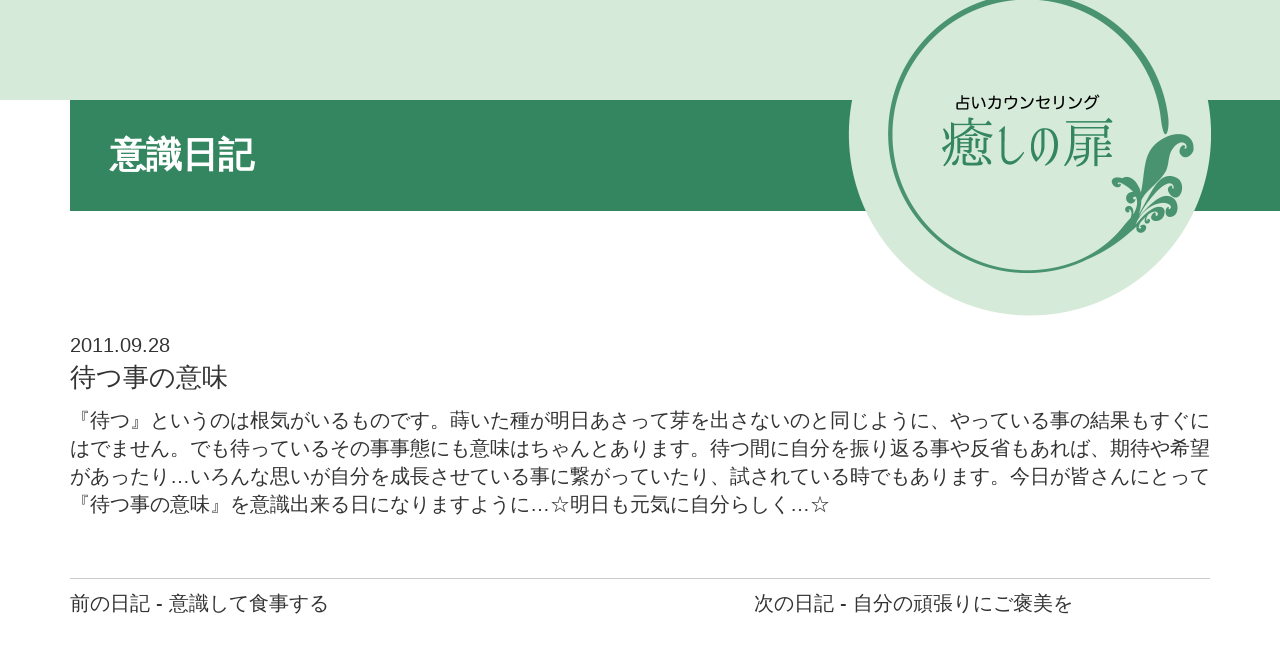

--- FILE ---
content_type: text/html; charset=UTF-8
request_url: https://www.iyashinotobira.net/diary/839/
body_size: 6678
content:
<!doctype html><html dir="ltr" lang="ja" prefix="og: https://ogp.me/ns#"><head>  <script defer src="https://www.googletagmanager.com/gtag/js?id=G-EGKQ8YHLYD"></script> <script defer src="[data-uri]"></script> <meta charset="UTF-8" /><meta name="viewport" content="width=device-width,initial-scale=1.0,minimum-scale=1.0"><link media="all" href="https://www.iyashinotobira.net/wp/wp-content/cache/autoptimize/css/autoptimize_78fa45bc584b7744f405277146d84553.css" rel="stylesheet"><title>待つ事の意味 | 癒しの扉癒しの扉 | 占いカウンセリング</title><meta name="description" content="『待つ』というのは根気がいるものです。蒔いた種が明日あさって芽を出さないのと同じように、やっている事の結果もす" /><meta name="robots" content="max-image-preview:large" /><meta name="google-site-verification" content="HC5rQKX50TCpfhxP4I9G0ElDEAlHpuwlpWDCKMp-iDk" /><link rel="canonical" href="https://www.iyashinotobira.net/diary/839/" /><meta name="generator" content="All in One SEO (AIOSEO) 4.9.3" /><meta property="og:locale" content="ja_JP" /><meta property="og:site_name" content="癒しの扉 | 占いカウンセリング" /><meta property="og:type" content="article" /><meta property="og:title" content="待つ事の意味 | 癒しの扉" /><meta property="og:description" content="『待つ』というのは根気がいるものです。蒔いた種が明日あさって芽を出さないのと同じように、やっている事の結果もす" /><meta property="og:url" content="https://www.iyashinotobira.net/diary/839/" /><meta property="og:image" content="https://www.iyashinotobira.net/wp/wp-content/uploads/2024/09/og-image.png" /><meta property="og:image:secure_url" content="https://www.iyashinotobira.net/wp/wp-content/uploads/2024/09/og-image.png" /><meta property="og:image:width" content="1200" /><meta property="og:image:height" content="630" /><meta property="article:published_time" content="2011-09-28T11:22:58+00:00" /><meta property="article:modified_time" content="2018-04-17T01:53:17+00:00" /><meta name="twitter:card" content="summary" /><meta name="twitter:title" content="待つ事の意味 | 癒しの扉" /><meta name="twitter:description" content="『待つ』というのは根気がいるものです。蒔いた種が明日あさって芽を出さないのと同じように、やっている事の結果もす" /><meta name="twitter:image" content="https://www.iyashinotobira.net/wp/wp-content/uploads/2024/09/og-image.png" /> <script type="application/ld+json" class="aioseo-schema">{"@context":"https:\/\/schema.org","@graph":[{"@type":"BreadcrumbList","@id":"https:\/\/www.iyashinotobira.net\/diary\/839\/#breadcrumblist","itemListElement":[{"@type":"ListItem","@id":"https:\/\/www.iyashinotobira.net#listItem","position":1,"name":"\u30db\u30fc\u30e0","item":"https:\/\/www.iyashinotobira.net","nextItem":{"@type":"ListItem","@id":"https:\/\/www.iyashinotobira.net\/diary\/#listItem","name":"\u610f\u8b58\u65e5\u8a18"}},{"@type":"ListItem","@id":"https:\/\/www.iyashinotobira.net\/diary\/#listItem","position":2,"name":"\u610f\u8b58\u65e5\u8a18","item":"https:\/\/www.iyashinotobira.net\/diary\/","nextItem":{"@type":"ListItem","@id":"https:\/\/www.iyashinotobira.net\/diary\/839\/#listItem","name":"\u5f85\u3064\u4e8b\u306e\u610f\u5473"},"previousItem":{"@type":"ListItem","@id":"https:\/\/www.iyashinotobira.net#listItem","name":"\u30db\u30fc\u30e0"}},{"@type":"ListItem","@id":"https:\/\/www.iyashinotobira.net\/diary\/839\/#listItem","position":3,"name":"\u5f85\u3064\u4e8b\u306e\u610f\u5473","previousItem":{"@type":"ListItem","@id":"https:\/\/www.iyashinotobira.net\/diary\/#listItem","name":"\u610f\u8b58\u65e5\u8a18"}}]},{"@type":"Organization","@id":"https:\/\/www.iyashinotobira.net\/#organization","name":"\u7652\u3057\u306e\u6249","description":"\u5360\u3044\u30ab\u30a6\u30f3\u30bb\u30ea\u30f3\u30b0","url":"https:\/\/www.iyashinotobira.net\/","logo":{"@type":"ImageObject","url":"https:\/\/www.iyashinotobira.net\/wp\/wp-content\/uploads\/2024\/09\/icon.png","@id":"https:\/\/www.iyashinotobira.net\/diary\/839\/#organizationLogo","width":512,"height":512},"image":{"@id":"https:\/\/www.iyashinotobira.net\/diary\/839\/#organizationLogo"}},{"@type":"WebPage","@id":"https:\/\/www.iyashinotobira.net\/diary\/839\/#webpage","url":"https:\/\/www.iyashinotobira.net\/diary\/839\/","name":"\u5f85\u3064\u4e8b\u306e\u610f\u5473 | \u7652\u3057\u306e\u6249","description":"\u300e\u5f85\u3064\u300f\u3068\u3044\u3046\u306e\u306f\u6839\u6c17\u304c\u3044\u308b\u3082\u306e\u3067\u3059\u3002\u8494\u3044\u305f\u7a2e\u304c\u660e\u65e5\u3042\u3055\u3063\u3066\u82bd\u3092\u51fa\u3055\u306a\u3044\u306e\u3068\u540c\u3058\u3088\u3046\u306b\u3001\u3084\u3063\u3066\u3044\u308b\u4e8b\u306e\u7d50\u679c\u3082\u3059","inLanguage":"ja","isPartOf":{"@id":"https:\/\/www.iyashinotobira.net\/#website"},"breadcrumb":{"@id":"https:\/\/www.iyashinotobira.net\/diary\/839\/#breadcrumblist"},"datePublished":"2011-09-28T20:22:58+09:00","dateModified":"2018-04-17T10:53:17+09:00"},{"@type":"WebSite","@id":"https:\/\/www.iyashinotobira.net\/#website","url":"https:\/\/www.iyashinotobira.net\/","name":"\u7652\u3057\u306e\u6249","description":"\u5360\u3044\u30ab\u30a6\u30f3\u30bb\u30ea\u30f3\u30b0","inLanguage":"ja","publisher":{"@id":"https:\/\/www.iyashinotobira.net\/#organization"}}]}</script> <link rel='dns-prefetch' href='//challenges.cloudflare.com' /><link rel='dns-prefetch' href='//www.googletagmanager.com' /><link rel='dns-prefetch' href='//use.fontawesome.com' /><link rel="alternate" title="oEmbed (JSON)" type="application/json+oembed" href="https://www.iyashinotobira.net/wp-json/oembed/1.0/embed?url=https%3A%2F%2Fwww.iyashinotobira.net%2Fdiary%2F839%2F" /><link rel="alternate" title="oEmbed (XML)" type="text/xml+oembed" href="https://www.iyashinotobira.net/wp-json/oembed/1.0/embed?url=https%3A%2F%2Fwww.iyashinotobira.net%2Fdiary%2F839%2F&#038;format=xml" /><link rel='stylesheet' id='font-awesome-css' href='https://use.fontawesome.com/releases/v5.0.6/css/all.css?ver=6.9' type='text/css' media='all' />  <script defer type="text/javascript" src="https://www.googletagmanager.com/gtag/js?id=GT-WRFMZ2C" id="google_gtagjs-js"></script> <script defer id="google_gtagjs-js-after" src="[data-uri]"></script> <link rel="https://api.w.org/" href="https://www.iyashinotobira.net/wp-json/" /><link rel="EditURI" type="application/rsd+xml" title="RSD" href="https://www.iyashinotobira.net/wp/xmlrpc.php?rsd" /><link rel='shortlink' href='https://www.iyashinotobira.net/?p=839' /><meta name="generator" content="Site Kit by Google 1.162.1" /><link rel="icon" href="https://www.iyashinotobira.net/wp/wp-content/uploads/2018/04/cropped-icon-32x32.png" sizes="32x32" /><link rel="icon" href="https://www.iyashinotobira.net/wp/wp-content/uploads/2018/04/cropped-icon-192x192.png" sizes="192x192" /><link rel="apple-touch-icon" href="https://www.iyashinotobira.net/wp/wp-content/uploads/2018/04/cropped-icon-180x180.png" /><meta name="msapplication-TileImage" content="https://www.iyashinotobira.net/wp/wp-content/uploads/2018/04/cropped-icon-270x270.png" /></head><body class="wp-singular diary-template-default single single-diary postid-839 wp-theme-iyashinotobira"><div id="header"><div class="container-fluid"><div class="container"><div class="row"><div class="col-sm-12"> <a href="https://www.iyashinotobira.net/"><img src="https://www.iyashinotobira.net/wp/wp-content/themes/iyashinotobira/images/logo.png" class="logo" alt="癒しの扉"></a></div></div></div></div></div><div class="contents"><div class="container-fluid contents_title_bg"><div class="container"><div class="row"><div class="col-sm-12"><h2>意識日記</h2></div></div></div></div><div class="container"><div class="row"><div class="col-sm-12 contents_txt diary_contents"> 2011.09.28<h3 class="post_title">待つ事の意味</h3><p>『待つ』というのは根気がいるものです。蒔いた種が明日あさって芽を出さないのと同じように、やっている事の結果もすぐにはでません。でも待っているその事事態にも意味はちゃんとあります。待つ間に自分を振り返る事や反省もあれば、期待や希望があったり…いろんな思いが自分を成長させている事に繋がっていたり、試されている時でもあります。今日が皆さんにとって『待つ事の意味』を意識出来る日になりますように…☆明日も元気に自分らしく…☆</p><nav class="navigation post-navigation" aria-label="前後の日記へのリンク"><h2 class="screen-reader-text">前後の日記へのリンク</h2><div class="nav-links"><div class="nav-previous"><a href="https://www.iyashinotobira.net/diary/838/" rel="prev">前の日記 - 意識して食事する</a></div><div class="nav-next"><a href="https://www.iyashinotobira.net/diary/840/" rel="next">次の日記 - 自分の頑張りにご褒美を</a></div></div></nav></div></div></div></div><div class="kappa"><div class="container container-small"><div class="row"><div class="col-sm-12 contents_txt"><div class="kappa_1"></div></div></div></div></div><div id="reservation"><div class="container"><div class="row"><div class="col-sm-12 reservation_clover"></div></div><div class="row row-10"><div class="col-sm-6 reservation_wapper"> <a href="https://www.iyashinotobira.net/reservation" class="reservation_button">ご予約はこちら</a></div><div class="col-sm-6 reservation_txt"> ※LINEでのご予約は受付けておりません。</div></div></div></div><div id="navi"><div class="container"><div class="row"><div class="col-sm-12"><ul id="menu-navi"><li id="menu-item-7" class="menu-item menu-item-type-post_type menu-item-object-page menu-item-home menu-item-7"><a href="https://www.iyashinotobira.net/"><div>Home</div></a></li><li id="menu-item-33" class="menu-item menu-item-type-post_type menu-item-object-page menu-item-33"><a href="https://www.iyashinotobira.net/profile/"><div>プロフィール</div></a></li><li id="menu-item-32" class="menu-item menu-item-type-post_type menu-item-object-page menu-item-32"><a href="https://www.iyashinotobira.net/info/"><div>お知らせ・日記</div></a></li><li id="menu-item-31" class="menu-item menu-item-type-post_type menu-item-object-page menu-item-31"><a href="https://www.iyashinotobira.net/messages/"><div>今月のメッセージ</div></a></li><li id="menu-item-30" class="menu-item menu-item-type-post_type menu-item-object-page menu-item-30"><a href="https://www.iyashinotobira.net/menu/"><div>メニュー</div></a></li><li id="menu-item-2770" class="menu-item menu-item-type-post_type menu-item-object-page menu-item-2770"><a href="https://www.iyashinotobira.net/house/"><div>癒しの扉の家相相談</div></a></li><li id="menu-item-29" class="menu-item menu-item-type-post_type menu-item-object-page menu-item-29"><a href="https://www.iyashinotobira.net/gofu/"><div>癒しの扉の護符</div></a></li><li id="menu-item-2901" class="menu-item menu-item-type-post_type menu-item-object-page menu-item-2901"><a href="https://www.iyashinotobira.net/iganebane/"><div>いがねばねチャンネル</div></a></li><li id="menu-item-27" class="menu-item menu-item-type-post_type menu-item-object-page menu-item-27"><a href="https://www.iyashinotobira.net/contact/"><div>お問い合わせ</div></a></li></ul></div></div></div></div><div id="footer"><div class="container"><div class="row"><div class="col-sm-12"> <a href="https://itunes.apple.com/jp/podcast/%E7%99%92%E3%81%97%E3%81%AE%E6%89%89-%E3%81%8A%E3%81%97%E3%82%83%E3%81%B9%E3%82%8A%E3%82%BF%E3%82%A4%E3%83%A0/id412995088?mt=2"><i class="fas fa-podcast"></i> Podcast</a>（2011.1/3〜9/1）</div></div><div class="row"><div class="col-sm-12"><ul id="footer_menu"><li id="menu-item-35" class="menu-item menu-item-type-post_type menu-item-object-page menu-item-35"><a href="https://www.iyashinotobira.net/policy/"><div>プライバシーポリシー</div></a></li><li id="menu-item-34" class="menu-item menu-item-type-post_type menu-item-object-page menu-item-34"><a href="https://www.iyashinotobira.net/law/"><div>特定商取引法に基づく表記</div></a></li></ul></div></div><div class="row"><div class="col-sm-12 copyright"> Iyashi no Tobira &copy; 2006</div></div></div></div> <script type="speculationrules">{"prefetch":[{"source":"document","where":{"and":[{"href_matches":"/*"},{"not":{"href_matches":["/wp/wp-*.php","/wp/wp-admin/*","/wp/wp-content/uploads/*","/wp/wp-content/*","/wp/wp-content/plugins/*","/wp/wp-content/themes/iyashinotobira/*","/*\\?(.+)"]}},{"not":{"selector_matches":"a[rel~=\"nofollow\"]"}},{"not":{"selector_matches":".no-prefetch, .no-prefetch a"}}]},"eagerness":"conservative"}]}</script> <script type="text/javascript" src="https://www.iyashinotobira.net/wp/wp-includes/js/dist/hooks.min.js?ver=dd5603f07f9220ed27f1" id="wp-hooks-js"></script> <script type="text/javascript" src="https://www.iyashinotobira.net/wp/wp-includes/js/dist/i18n.min.js?ver=c26c3dc7bed366793375" id="wp-i18n-js"></script> <script defer id="wp-i18n-js-after" src="[data-uri]"></script> <script defer type="text/javascript" src="https://www.iyashinotobira.net/wp/wp-content/cache/autoptimize/js/autoptimize_single_96e7dc3f0e8559e4a3f3ca40b17ab9c3.js?ver=6.1.4" id="swv-js"></script> <script defer id="contact-form-7-js-translations" src="[data-uri]"></script> <script defer id="contact-form-7-js-before" src="[data-uri]"></script> <script defer type="text/javascript" src="https://www.iyashinotobira.net/wp/wp-content/cache/autoptimize/js/autoptimize_single_2912c657d0592cc532dff73d0d2ce7bb.js?ver=6.1.4" id="contact-form-7-js"></script> <script defer type="text/javascript" src="https://challenges.cloudflare.com/turnstile/v0/api.js" id="cloudflare-turnstile-js" data-wp-strategy="async"></script> <script defer id="cloudflare-turnstile-js-after" src="[data-uri]"></script> <script defer type="text/javascript" src="https://www.iyashinotobira.net/wp/wp-content/cache/autoptimize/js/autoptimize_single_e1ba8af26db26066406fbddeaf3fb2c5.js?ver=1.0" id="contact-custom-js"></script> <script defer type="text/javascript" src="https://www.iyashinotobira.net/wp/wp-content/cache/autoptimize/js/autoptimize_single_dd9d3e06c16dbd912d5e07f23660fdf2.js?ver=1.0" id="booking-custom-js"></script> <script type="text/javascript" src="https://www.iyashinotobira.net/wp/wp-content/cache/autoptimize/js/autoptimize_single_d0a900fa175b7a67934ecb91b4a9c423.js" id="googlesitekit-events-provider-contact-form-7-js" defer></script> <script id="wp-emoji-settings" type="application/json">{"baseUrl":"https://s.w.org/images/core/emoji/17.0.2/72x72/","ext":".png","svgUrl":"https://s.w.org/images/core/emoji/17.0.2/svg/","svgExt":".svg","source":{"concatemoji":"https://www.iyashinotobira.net/wp/wp-includes/js/wp-emoji-release.min.js?ver=6.9"}}</script> <script type="module">/*! This file is auto-generated */
const a=JSON.parse(document.getElementById("wp-emoji-settings").textContent),o=(window._wpemojiSettings=a,"wpEmojiSettingsSupports"),s=["flag","emoji"];function i(e){try{var t={supportTests:e,timestamp:(new Date).valueOf()};sessionStorage.setItem(o,JSON.stringify(t))}catch(e){}}function c(e,t,n){e.clearRect(0,0,e.canvas.width,e.canvas.height),e.fillText(t,0,0);t=new Uint32Array(e.getImageData(0,0,e.canvas.width,e.canvas.height).data);e.clearRect(0,0,e.canvas.width,e.canvas.height),e.fillText(n,0,0);const a=new Uint32Array(e.getImageData(0,0,e.canvas.width,e.canvas.height).data);return t.every((e,t)=>e===a[t])}function p(e,t){e.clearRect(0,0,e.canvas.width,e.canvas.height),e.fillText(t,0,0);var n=e.getImageData(16,16,1,1);for(let e=0;e<n.data.length;e++)if(0!==n.data[e])return!1;return!0}function u(e,t,n,a){switch(t){case"flag":return n(e,"\ud83c\udff3\ufe0f\u200d\u26a7\ufe0f","\ud83c\udff3\ufe0f\u200b\u26a7\ufe0f")?!1:!n(e,"\ud83c\udde8\ud83c\uddf6","\ud83c\udde8\u200b\ud83c\uddf6")&&!n(e,"\ud83c\udff4\udb40\udc67\udb40\udc62\udb40\udc65\udb40\udc6e\udb40\udc67\udb40\udc7f","\ud83c\udff4\u200b\udb40\udc67\u200b\udb40\udc62\u200b\udb40\udc65\u200b\udb40\udc6e\u200b\udb40\udc67\u200b\udb40\udc7f");case"emoji":return!a(e,"\ud83e\u1fac8")}return!1}function f(e,t,n,a){let r;const o=(r="undefined"!=typeof WorkerGlobalScope&&self instanceof WorkerGlobalScope?new OffscreenCanvas(300,150):document.createElement("canvas")).getContext("2d",{willReadFrequently:!0}),s=(o.textBaseline="top",o.font="600 32px Arial",{});return e.forEach(e=>{s[e]=t(o,e,n,a)}),s}function r(e){var t=document.createElement("script");t.src=e,t.defer=!0,document.head.appendChild(t)}a.supports={everything:!0,everythingExceptFlag:!0},new Promise(t=>{let n=function(){try{var e=JSON.parse(sessionStorage.getItem(o));if("object"==typeof e&&"number"==typeof e.timestamp&&(new Date).valueOf()<e.timestamp+604800&&"object"==typeof e.supportTests)return e.supportTests}catch(e){}return null}();if(!n){if("undefined"!=typeof Worker&&"undefined"!=typeof OffscreenCanvas&&"undefined"!=typeof URL&&URL.createObjectURL&&"undefined"!=typeof Blob)try{var e="postMessage("+f.toString()+"("+[JSON.stringify(s),u.toString(),c.toString(),p.toString()].join(",")+"));",a=new Blob([e],{type:"text/javascript"});const r=new Worker(URL.createObjectURL(a),{name:"wpTestEmojiSupports"});return void(r.onmessage=e=>{i(n=e.data),r.terminate(),t(n)})}catch(e){}i(n=f(s,u,c,p))}t(n)}).then(e=>{for(const n in e)a.supports[n]=e[n],a.supports.everything=a.supports.everything&&a.supports[n],"flag"!==n&&(a.supports.everythingExceptFlag=a.supports.everythingExceptFlag&&a.supports[n]);var t;a.supports.everythingExceptFlag=a.supports.everythingExceptFlag&&!a.supports.flag,a.supports.everything||((t=a.source||{}).concatemoji?r(t.concatemoji):t.wpemoji&&t.twemoji&&(r(t.twemoji),r(t.wpemoji)))});</script> </body></html>